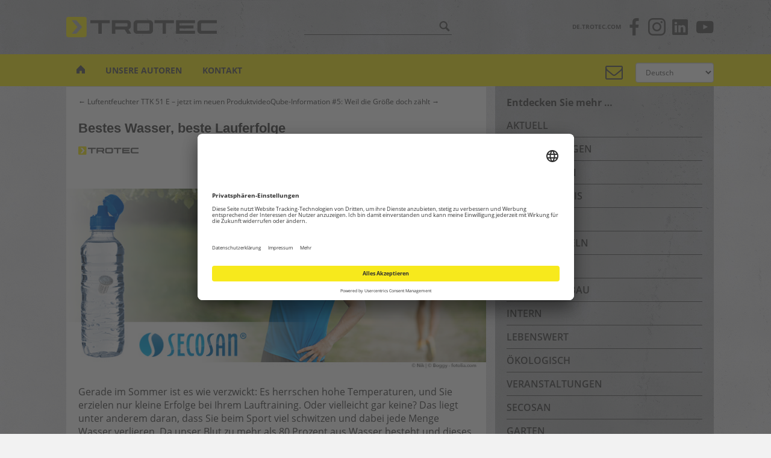

--- FILE ---
content_type: text/css
request_url: https://www.trotec-blog.com/wp-content/themes/sparkling_trotec/assets/css/de.css
body_size: 73
content:
/**
 * The customizing CSS file for our theme.
 * de.css
 *
 * @package TROTEC2014
 * @subpackage TROTEC2014
 * @since TROTEC2014
 */

#secondary .widget_categories li.cat-item-1,/* TRT */
#secondary .widget_categories li.cat-item-3,/* TKL */
#secondary .widget_categories li.cat-item-4,/* THC */
#secondary .widget_categories li.cat-item-5 /* VDL */{display:none;}